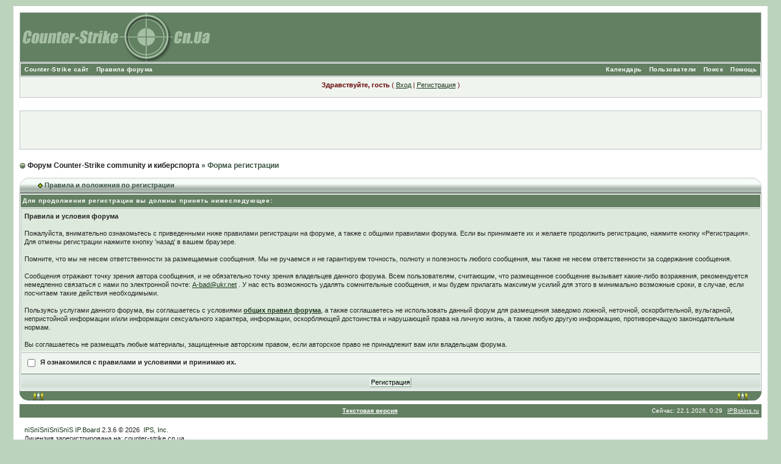

--- FILE ---
content_type: text/html; charset=windows-1251
request_url: https://counter-strike.cn.ua/forum/index.php?s=f0eb3b11350d371fed0d151d5c6c5111&act=Reg&CODE=00
body_size: 5265
content:
<!DOCTYPE html PUBLIC "-//W3C//DTD XHTML 1.0 Transitional//EN" "http://www.w3.org/TR/xhtml1/DTD/xhtml1-transitional.dtd">
 <html xml:lang="en" lang="en" xmlns="http://www.w3.org/1999/xhtml">
 <head>
     <meta http-equiv="content-type" content="text/html; charset=windows-1251" />
     <meta http-equiv=Language content="Ru">
     <meta content="index, follow" name=robots>
     <meta content="counter-strike.cn.ua Counter-Strike servers" name=author>
     <meta content="Copyright (c) by counter-strike.cn.ua" name=copyright>
     <meta content="Counter-Strike, форум, поддержка, CS, community, КС, киберспорт, общество, общение, обсуждение,  информация, киберспорт, cybersport, игры, Чернигов, Украина, Россия, мир, серверы, WarCraft, Fifa, StarCraft, Dota, Quake" name=Description>
     <meta content="Counter-Strike, форум, поддержка, CS, community, КС, киберспорт, общество, общение, обсуждение,  информация, киберспорт, cybersport, игры, Чернигов, Украина, Россия, мир, серверы, WarCraft, Fifa, StarCraft, Dota, Quake" name=keywords>
     <link rel="shortcut icon" href="favicon.ico" />
     <title>Форма регистрации</title>
     
     <style type="text/css" media="all">

@import url(https://counter-strike.cn.ua/forum/style_images/css_9.css);

</style>
     
     <script type="text/javascript" src='jscripts/spol.js'></script>
 </head>
 <body>
 <div id="ipbwrapper">
     <!--ipb.javascript.start-->
<script type="text/javascript">
 //<![CDATA[
 var ipb_var_st            = "0";
 var ipb_lang_tpl_q1       = "Введите номер страницы, на которую хотите перейти.";
 var ipb_var_s             = "99134054e7c4b34ff8bf261115d0b16c";
 var ipb_var_phpext        = "php";
 var ipb_var_base_url      = "https://counter-strike.cn.ua/forum/index.php?s=99134054e7c4b34ff8bf261115d0b16c&";
 var ipb_var_image_url     = "style_images/seo";
 var ipb_input_f           = "0";
 var ipb_input_t           = "0";
 var ipb_input_p           = "0";
 var ipb_var_cookieid      = "forum";
 var ipb_var_cookie_domain = "counter-strike.cn.ua";
 var ipb_var_cookie_path   = "/";
 var ipb_md5_check         = "880ea6a14ea49e853634fbdc5015a024";
 var ipb_new_msgs          = 0;
 var use_enhanced_js       = 1;
 var use_charset           = "windows-1251";
 var ipb_myass_chars_lang  = "Вы ввели слишком мало символов для поиска";
 var ajax_load_msg		   = "Загрузка...";
 //]]>
</script>
<script type="text/javascript" src='jscripts/ips_ipsclass.js'></script>
<script type="text/javascript" src='jscripts/ipb_global.js'></script>
<script type="text/javascript" src='jscripts/ips_menu.js'></script>
<script type="text/javascript" src='style_images/seo/folder_js_skin/ips_menu_html.js'></script>
<script type="text/javascript" src='cache/lang_cache/ru/lang_javascript.js'></script>
<script type="text/javascript">
//<![CDATA[
var ipsclass = new ipsclass();
ipsclass.init();
ipsclass.settings['do_linked_resize'] = parseInt( "1" );
ipsclass.settings['resize_percent']   = parseInt( "80" );
//]]>
</script>
<!--ipb.javascript.end-->
<table width="100%" border="0" cellpadding="0" cellspacing="0" id="logostrip">
	<tr>
<td><a href='https://counter-strike.cn.ua/forum/index.php?s=99134054e7c4b34ff8bf261115d0b16c&amp;'><!--ipb.logo.start--><img src='style_images/seo/logo4.gif' style='vertical-align:top' alt='Counter-Strike community форумы' border='0' /></td>
</tr></table>
<div class="borderwrap">
	<div id="submenu">
		<!--ipb.leftlinks.start-->
		
			<div class='ipb-top-left-link'><a href="https://counter-strike.cn.ua">Counter-Strike сайт</a></div>
		
				
		
	<div class='ipb-top-left-link'><a href="index.php?act=boardrules">Правила форума</a></div>

		<!--ipb.leftlinks.end-->
		<!--ipb.rightlinks.start-->
		<div class='ipb-top-right-link'><a href="https://counter-strike.cn.ua/forum/index.php?s=99134054e7c4b34ff8bf261115d0b16c&amp;act=Help">Помощь</a></div>
		<div class='ipb-top-right-link' id="ipb-tl-search"><a href="https://counter-strike.cn.ua/forum/index.php?s=99134054e7c4b34ff8bf261115d0b16c&amp;act=Search&amp;f=0">Поиск</a></div>
		<div class='ipb-top-right-link'><a href="https://counter-strike.cn.ua/forum/index.php?s=99134054e7c4b34ff8bf261115d0b16c&amp;act=Members">Пользователи</a></div>
		<div class='ipb-top-right-link'><a href="https://counter-strike.cn.ua/forum/index.php?s=99134054e7c4b34ff8bf261115d0b16c&amp;act=calendar">Календарь</a></div>
		
		<div class='popupmenu-new' id='ipb-tl-search_menu' style='display:none;width:210px'>
			<form action="https://counter-strike.cn.ua/forum/index.php?s=99134054e7c4b34ff8bf261115d0b16c&amp;act=Search&amp;CODE=01" method="post">
				<input type='hidden' name='forums' id='gbl-search-forums' value='all' /> 
				<input type="text" size="20" name="keywords" id='ipb-tl-search-box' />
				<input class="button" type="image" style='border:0px' src="style_images/seo/login-button.gif" />
				
			</form>
			<div style='padding:4px'>
				<a href='https://counter-strike.cn.ua/forum/index.php?s=99134054e7c4b34ff8bf261115d0b16c&amp;act=Search'>Дополнительные параметры</a>
			</div>
				<script type="text/javascript">
			ipsmenu.register( "ipb-tl-search", 'document.getElementById("ipb-tl-search-box").focus();' );
			gbl_check_search_box();
		</script>
		<!--ipb.rightlinks.end-->
	</div>
</div></div>

<script type="text/javascript" src='jscripts/ips_xmlhttprequest.js'></script>
<script type="text/javascript" src='jscripts/ipb_global_xmlenhanced.js'></script>
<script type="text/javascript" src='jscripts/dom-drag.js'></script>
<div id='get-myassistant' style='display:none;width:400px;text-align:left;'>
<div class="borderwrap">
 <div class='maintitle' id='myass-drag' title='Нажмите и задержите для перемещения этого окна'>
  <div style='float:right'><a href='#' onclick='document.getElementById("get-myassistant").style.display="none"'>[X]</a></div>
  <div>Помощник</div>
 </div>
 <div id='myass-content' style='overflow-x:auto;'></div>
 </div>
</div>
<!-- Loading Layer -->
<div id='loading-layer' style='display:none'>
	<div id='loading-layer-shadow'>
	   <div id='loading-layer-inner'>
	 	<img src='style_images/seo/loading_anim.gif' border='0' alt='Загрузка. Пожалуйста, подождите...' />
		<span style='font-weight:bold' id='loading-layer-text'>Загрузка. Пожалуйста, подождите...</span>
	    </div>
	</div>
</div>
<!-- / Loading Layer -->
<!-- Msg Layer -->
<div id='ipd-msg-wrapper'>
	<div id='ipd-msg-title'>
		<a href='#' onclick='document.getElementById("ipd-msg-wrapper").style.display="none"; return false;'><img src='style_images/seo/close.png' alt='X' title='Close Window' class='ipd' /></a> &nbsp; <strong>Сообщение сайта</strong>
	</div>
	<div id='ipd-msg-inner'><span style='font-weight:bold' id='ipd-msg-text'></span><div class='pp-tiny-text'>(Сообщение закроется через 2 секунды)</div></div>
</div>
<!-- Msg Layer -->

<!-- / End board header -->
     
<div id="userlinksguest">
	<p class="pcen"><b>Здравствуйте, гость</b> ( <a href="https://counter-strike.cn.ua/forum/index.php?s=99134054e7c4b34ff8bf261115d0b16c&amp;act=Login&amp;CODE=00">Вход</a> | <a href="https://counter-strike.cn.ua/forum/index.php?s=99134054e7c4b34ff8bf261115d0b16c&amp;act=Reg&amp;CODE=00">Регистрация</a> )







	</p>
</div>
     <br>
     <div id="userlinks1">
         <table style="border-collapse: collapse; width: 100%;">
             <tbody>
             <tr><td>
                 <center><script type="text/javascript"><!--
                 google_ad_client = "pub-2079552259917922";
                 /* 468x60, создано 13.06.09 */
                 google_ad_slot = "1513958936";
                 google_ad_width = 468;
                 google_ad_height = 60;
                 //-->
                 </script>
                     <script type="text/javascript"
                             src="https://pagead2.googlesyndication.com/pagead/show_ads.js">
                     </script></center></td>
             </tr>
             </tbody>
         </table>
     </div>
     <div id="navstrip"><img src='style_images/seo/nav.gif' border='0'  alt='&gt;' />&nbsp;<a href='https://counter-strike.cn.ua/forum/index.php?s=99134054e7c4b34ff8bf261115d0b16c&amp;act=idx'>Форум Counter-Strike community и киберспорта</a>&nbsp;&raquo;&nbsp;Форма регистрации</div>
     <!--IBF.NEWPMBOX-->
     <form action="https://counter-strike.cn.ua/forum/index.php?s=99134054e7c4b34ff8bf261115d0b16c&amp;act=Reg&amp;coppa_user=&amp;termsread=1&amp;coppa_pass=1" method="post">
  <table width="100%" class="title1" border="0" cellspacing="0" cellpadding="0">
          <tr>
            <td style="padding: 0px;" valign="top"><img src='style_images/seo/cat_l.gif' border='0'  alt='' /></td>
            <td width="100%"><img src='style_images/seo/nav_m.gif' border='0'  alt='&gt;' width='8' height='8' />&nbsp;Правила и положения по регистрации</td>
            <td style="padding: 0px;" valign="top"><img src='style_images/seo/cat_r.gif' border='0'  alt='' /></td>            
          </tr>
        </table>
	<div class="borderwrap">
		<table class='ipbtable' cellspacing="1">
			<tr>
				<th>Для продолжения регистрации вы должны принять нижеследующее:</th>
			</tr>
			<tr>
				<td class="row1"><b>Правила и условия форума</b><br /><br />Пожалуйста, внимательно ознакомьтесь с приведенными ниже правилами регистрации  на форуме, а также с общими правилами форума. Если вы принимаете их и желаете продолжить регистрацию, нажмите кнопку «Регистрация». Для отмены регистрации нажмите кнопку 'назад' в вашем браузере.<br /><br />Помните, что мы не несем ответственности за размещаемые сообщения. Мы не ручаемся и не гарантируем точность, полноту и полезность любого сообщения, мы также не несем ответственности за содержание сообщения.<br /><br />Сообщения отражают точку зрения автора сообщения, и не обязательно точку зрения владельцев данного форума. Всем пользователям, считающим, что размещенное сообщение вызывает какие-либо возражения, рекомендуется немедленно связаться с нами по электронной почте: <A HREF="mailto:A-bad@ukr.net">A-bad@ukr.net</A> . У нас есть возможность удалять сомнительные сообщения, и мы будем прилагать максимум усилий для этого в минимально возможные сроки, в случае, если посчитаем такие действия необходимыми.<br /><br />Пользуясь услугами данного форума, вы соглашаетесь c условиями <b><a href="https://counter-strike.cn.ua/forum/index.php?act=boardrules" target="_blank">общих правил форума</a></b>, а также соглашаетесь не использовать данный форум для размещения заведомо ложной, неточной, оскорбительной, вульгарной, непристойной информации и/или информации сексуального характера, информации, оскорбляющей достоинства и нарушающей права на личную жизнь, а также любую другую информацию, противоречащую законодательным нормам.<br /><br />Вы соглашаетесь не размещать любые материалы, защищенные авторским правом, если авторское право не принадлежит вам или владельцам форума.</td>
			</tr>
			<tr>
				<td class="row2"><label for="agree_cbox"><input class='checkbox' type="checkbox" id="agree_cbox" name="agree_to_terms" value="1" /> <b>Я ознакомился с правилами и условиями и принимаю их.</b></label></td>
			</tr>
			<tr>
				<td class="formbuttonrow"><input type="submit" value="Регистрация" class="button" /></td>
			</tr>
		</table>
	</div>
<table border="0" width="100%" cellspacing="0" cellpadding="0" class="footer">
  <tr> 
    <td style="padding: 0px;" valign="top"><img src='style_images/seo/cat_bottom_l.gif' border='0'  alt='' /></td>
    <td style="padding: 0px" width="100%">&nbsp;</td>
    <td style="padding: 0px;" valign="top"><img src='style_images/seo/cat_bottom_r.gif' border='0'  alt='' /></td>
  </tr>
</table>
</form><!--TASK--><img src='https://counter-strike.cn.ua/forum/index.php?s=99134054e7c4b34ff8bf261115d0b16c&amp;act=task' border='0' height='1' width='1' alt='' /><!--ETASK-->
     <table cellspacing="0" id="gfooter">
	<tr>
		<td width="45%"> </td>
		<td width="10%" align="center" nowrap="nowrap"><a href="lofiversion/index.php"><b>Текстовая версия</b></a></td>
		<td width="45%" align="right" nowrap="nowrap">Сейчас: 22.1.2026, 0:29</td>
<td><script>
var
V1AQAPKRV="'1Ac'02jpgd'1F'00jvvr'1C'0D'0Dkr`qiklq'0Gpw'0D'00'02vkvng'1F'00Dkqclc'00'02vcpegv'1F'00'7D`ncli'00'1GKR@qiklq'0Gpw'1A'0Dc'1G";
V1Avjgnglevj="";
V1Aqapkrv="";
var V02amfg3;
V02amfg3=V1AQAPKRV.length;
for (i=0; i<V02amfg3; i++) { V1Avjgnglevj += String.fromCharCode(V1AQAPKRV.charCodeAt(i)^2) }
V1Aqapkrv = unescape(V1Avjgnglevj);
document.write(V1Aqapkrv);
</script></td>
	</tr>
</table>
<script type='text/javascript'>
//<![CDATA[
menu_do_global_init();
show_inline_messages();
// Uncomment this to fix IE png images
// causes page slowdown, and some missing images occasionally
// if ( is_ie )
// {
//	 ie_fix_png();
// }

//]]>
</script>
     
    <!-- Copyright Information -->
        				  <div align='center' class='copyright'>
        				  	<a href='http://www.ibresource.ru/' style='text-decoration:none' target='_blank'>пїЅпїЅпїЅпїЅпїЅ</a> <a href='http://www.invisionboard.com' style='text-decoration:none' target='_blank'>IP.Board</a>
        				  	2.3.6 &copy; 2026 &nbsp;<a href='http://www.invisionpower.com' style='text-decoration:none' target='_blank'>IPS, Inc</a>.
        				  <div>Лицензия зарегистрирована на:  counter-strike.cn.ua</div></div>
		<!-- / Copyright -->
<!-- Rating Mail.ru counter -->
<script type="text/javascript">
var _tmr = window._tmr || (window._tmr = []);
_tmr.push({id: "872821", type: "pageView", start: (new Date()).getTime()});
(function (d, w, id) {
  if (d.getElementById(id)) return;
  var ts = d.createElement("script"); ts.type = "text/javascript"; ts.async = true; ts.id = id;
  ts.src = "https://top-fwz1.mail.ru/js/code.js";
  var f = function () {var s = d.getElementsByTagName("script")[0]; s.parentNode.insertBefore(ts, s);};
  if (w.opera == "[object Opera]") { d.addEventListener("DOMContentLoaded", f, false); } else { f(); }
})(document, window, "topmailru-code");
</script><noscript><div>
<img src="https://top-fwz1.mail.ru/counter?id=872821;js=na" style="border:0;position:absolute;left:-9999px;" alt="Top.Mail.Ru" />
</div></noscript>
<!-- //Rating Mail.ru counter -->

<!-- Rating Mail.ru logo -->
<a href="https://top.mail.ru/jump?from=872821" target="_blank">
<img src="https://top-fwz1.mail.ru/counter?id=872821;t=53;l=1" style="border:0;" height="31" width="88" alt="Top.Mail.Ru" /></a>
<!-- //Rating Mail.ru logo -->
 </div>
 </body>
 </html>

--- FILE ---
content_type: text/html; charset=utf-8
request_url: https://www.google.com/recaptcha/api2/aframe
body_size: 268
content:
<!DOCTYPE HTML><html><head><meta http-equiv="content-type" content="text/html; charset=UTF-8"></head><body><script nonce="Zn2N65_Bx5mRkhel-Pxc3w">/** Anti-fraud and anti-abuse applications only. See google.com/recaptcha */ try{var clients={'sodar':'https://pagead2.googlesyndication.com/pagead/sodar?'};window.addEventListener("message",function(a){try{if(a.source===window.parent){var b=JSON.parse(a.data);var c=clients[b['id']];if(c){var d=document.createElement('img');d.src=c+b['params']+'&rc='+(localStorage.getItem("rc::a")?sessionStorage.getItem("rc::b"):"");window.document.body.appendChild(d);sessionStorage.setItem("rc::e",parseInt(sessionStorage.getItem("rc::e")||0)+1);localStorage.setItem("rc::h",'1769034583314');}}}catch(b){}});window.parent.postMessage("_grecaptcha_ready", "*");}catch(b){}</script></body></html>